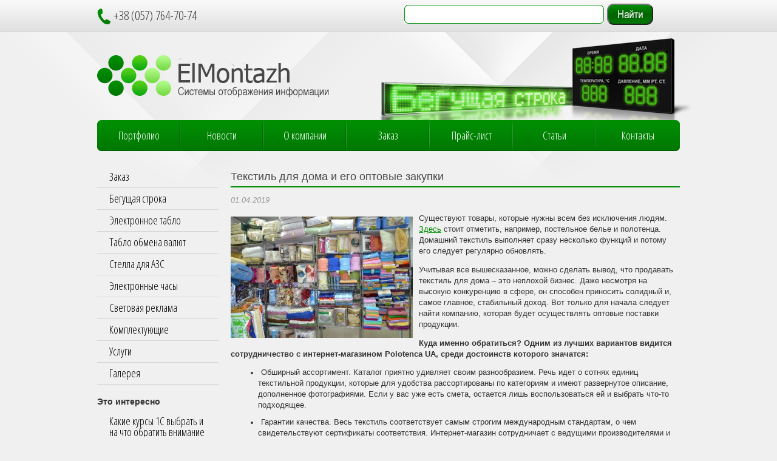

--- FILE ---
content_type: text/html; charset=UTF-8
request_url: http://el-montazh.com/?p=51372
body_size: 10056
content:
<!DOCTYPE html>
<html>
<head>
	<meta http-equiv="Content-Type" content="text/html; charset=utf-8" />
	<title>Текстиль для дома и его оптовые закупки | Системы отображения информации</title>
	<link href='http://fonts.googleapis.com/css?family=Open+Sans+Condensed:300,700&#038;subset=latin,cyrillic' rel='stylesheet' type='text/css'>
	<link rel="icon" type="image/png" href="http://el-montazh.com/assets/themes/silama/favicon.png" /> 
    
    <link rel="stylesheet" href="http://el-montazh.com/assets/themes/silama/style.css" type="text/css" media="screen" />
	<script src="https://ajax.googleapis.com/ajax/libs/jquery/1.8.1/jquery.min.js"></script>
	<script src="http://el-montazh.com/assets/themes/silama/js/common.js"></script> 
	
<!-- All in One SEO Pack 2.2.7.2 by Michael Torbert of Semper Fi Web Design[102,157] -->
<meta name="description" itemprop="description" content="Существуют товары, которые нужны всем без исключения людям. Здесь стоит отметить, например, постельное белье и полотенца. Домашний текстиль выполняет сразу" />

<!-- /all in one seo pack -->
<link rel='stylesheet' id='wpsc-thickbox-css'  href='http://el-montazh.com/assets/modules/wp-e-commerce/wpsc-core/js/thickbox.css' type='text/css' media='all' />
<link rel='stylesheet' id='wpsc-theme-css-css'  href='http://el-montazh.com/assets/themes/silama/wpsc-default.css' type='text/css' media='all' />
<style type='text/css'>

		/*
		* Default View Styling
		*/
		div.default_product_display div.textcol{
			margin-left: 158px !important;
			min-height: 148px;
			_height: 148px;
		}

		div.default_product_display  div.textcol div.imagecol{
			position:absolute;
			top:0px;
			left: 0px;
			margin-left: -158px !important;
		}

		div.default_product_display  div.textcol div.imagecol a img {
			width: 148px;
			height: 148px;
		}

		.wpsc_category_grid_item  {
			display:block;
			float:left;
			width: 148px;
			height: 148px;
		}
		.wpsc_category_grid_item  span{
			position:relative;
			top:16.222222222222px;
		}
		div.default_product_display div.item_no_image a  {
			width: 146px;
		}

		div.default_product_display .imagecol img.no-image, #content div.default_product_display .imagecol img.no-image {
			width: 148px;
			height: 148px;
        }

		
		/*
		* Single View Styling
		*/

		div.single_product_display div.item_no_image  {
			width: 146px;
			height: 146px;
		}
		div.single_product_display div.item_no_image a  {
			width: 146px;
		}

		div.single_product_display div.textcol{
			margin-left: 158px !important;
			min-height: 148px;
			_height: 148px;
		}


		div.single_product_display  div.textcol div.imagecol{
			position:absolute;

			margin-left: -158px !important;
		}

		div.single_product_display  div.textcol div.imagecol a img {
			width: 148px;
			height: 148px;
		}

	div#categorydisplay{
		display: block;
	}

	div#branddisplay{
		display: none;
	}

</style>
<link rel='stylesheet' id='wpsc-theme-css-compatibility-css'  href='http://el-montazh.com/assets/themes/silama/compatibility.css' type='text/css' media='all' />
<link rel='stylesheet' id='contact-form-7-css'  href='http://el-montazh.com/assets/modules/contact-form-7/includes/css/styles.css' type='text/css' media='all' />
<link rel='stylesheet' id='fancybox-css'  href='http://el-montazh.com/assets/modules/easy-fancybox/fancybox/jquery.fancybox-1.3.7.min.css' type='text/css' media='screen' />
<script type='text/javascript' src='http://el-montazh.com/wp-includes/js/jquery/jquery.js'></script>
<script type='text/javascript' src='http://el-montazh.com/wp-includes/js/jquery/jquery-migrate.min.js'></script>
<script type='text/javascript'>
/* <![CDATA[ */
var wpsc_vars = {"wpsc_ajax":{"ajaxurl":"\/wp-admin\/admin-ajax.php","spinner":"http:\/\/el-montazh.com\/wp-admin\/images\/spinner.gif","no_quotes":"It appears that there are no shipping quotes for the shipping information provided.  Please check the information and try again.","ajax_get_cart_error":"There was a problem getting the current contents of the shopping cart.","slide_to_shipping_error":true},"base_url":"http:\/\/el-montazh.com","WPSC_URL":"http:\/\/el-montazh.com\/assets\/modules\/wp-e-commerce","WPSC_IMAGE_URL":"http:\/\/el-montazh.com\/assets\/files\/wpsc\/product_images\/","WPSC_CORE_IMAGES_URL":"http:\/\/el-montazh.com\/assets\/modules\/wp-e-commerce\/wpsc-core\/images","fileThickboxLoadingImage":"http:\/\/el-montazh.com\/assets\/modules\/wp-e-commerce\/wpsc-core\/images\/loadingAnimation.gif","msg_shipping_need_recalc":"Please click the <em>Calculate<\/em> button to refresh your shipping quotes, as your shipping information has been modified.","no_country_selected":"Please select a country","no_region_selected_format":"Please select a %s","no_region_label":"State\/Province","base_country":"","wpsc_countries":{"RU":"Russia","UA":"Ukraine"},"wpsc_checkout_unique_name_to_form_id_map":{"billingfirstname":"wpsc_checkout_form_2","billinglastname":"wpsc_checkout_form_3","billingaddress":"wpsc_checkout_form_4","billingcity":"wpsc_checkout_form_5","billingcountry":"wpsc_checkout_form_7","billingpostcode":"wpsc_checkout_form_8","billingphone":"wpsc_checkout_form_18","billingemail":"wpsc_checkout_form_9"},"wpsc_checkout_item_active":{"billingfirstname":true,"billinglastname":true,"billingaddress":true,"billingcity":true,"billingcountry":true,"billingpostcode":true,"billingphone":true,"billingemail":true},"wpsc_checkout_item_required":{"billingfirstname":true,"billinglastname":true,"billingaddress":true,"billingcity":true,"billingcountry":true,"billingpostcode":false,"billingphone":true,"billingemail":true},"store_uses_shipping":""};
/* ]]> */
</script>
<script type='text/javascript' src='http://el-montazh.com/assets/modules/wp-e-commerce/wpsc-core/js/wp-e-commerce.js'></script>
<script type='text/javascript' src='http://el-montazh.com/assets/modules/wp-e-commerce/wpsc-admin/js/jquery.livequery.js'></script>
<script type='text/javascript' src='http://el-montazh.com/assets/modules/wp-e-commerce/wpsc-core/js/user.js'></script>
<script type='text/javascript' src='http://el-montazh.com/assets/modules/wp-e-commerce/wpsc-core/js/thickbox.js'></script>
<link rel='prev' title='Наружная реклама и ее заказ' href='http://el-montazh.com/?p=51370' />
<link rel='next' title='Творчество Ирины Мирошниченко' href='http://el-montazh.com/?p=51374' />
<link rel='canonical' href='http://el-montazh.com/?p=51372' />
<link rel='shortlink' href='http://el-montazh.com/?p=51372' />
<!-- <meta name="NextGEN" version="2.1.15" /> -->
<link rel='alternate' type='application/rss+xml' title='Системы отображения информации Product List RSS' href='http://el-montazh.com?wpsc_action=rss'/>
<!-- Easy FancyBox 1.5.7 using FancyBox 1.3.7 - RavanH (http://status301.net/wordpress-plugins/easy-fancybox/) -->
<script type="text/javascript">
/* <![CDATA[ */
var fb_timeout = null;
var fb_opts = { 'overlayShow' : true, 'hideOnOverlayClick' : true, 'showCloseButton' : true, 'centerOnScroll' : true, 'enableEscapeButton' : true, 'autoScale' : true };
var easy_fancybox_handler = function(){
	/* IMG */
	var fb_IMG_select = 'a[href*=".jpg"]:not(.nofancybox,.pin-it-button), area[href*=".jpg"]:not(.nofancybox), a[href*=".jpeg"]:not(.nofancybox,.pin-it-button), area[href*=".jpeg"]:not(.nofancybox), a[href*=".png"]:not(.nofancybox,.pin-it-button), area[href*=".png"]:not(.nofancybox)';
	jQuery(fb_IMG_select).addClass('fancybox image');
	var fb_IMG_sections = jQuery('div.gallery');
	fb_IMG_sections.each(function() { jQuery(this).find(fb_IMG_select).attr('rel', 'gallery-' + fb_IMG_sections.index(this)); });
	jQuery('a.fancybox, area.fancybox, li.fancybox a:not(li.nofancybox a)').fancybox( jQuery.extend({}, fb_opts, { 'transitionIn' : 'elastic', 'easingIn' : 'easeOutBack', 'transitionOut' : 'elastic', 'easingOut' : 'easeInBack', 'opacity' : false, 'hideOnContentClick' : false, 'titleShow' : true, 'titlePosition' : 'over', 'titleFromAlt' : true, 'showNavArrows' : true, 'enableKeyboardNav' : true, 'cyclic' : false }) );
	/* Auto-click */ 
	jQuery('#fancybox-auto').trigger('click');
}
/* ]]> */
</script>
</head>	
<body>
<div id="header">
	<div class="preheader">
		<div class="wrapper">
			<!--<div class="loginmenu">
				<script type="text/javascript">document.write('<a href="/?page_id=374">Регистрация</a>');</script>
				<script type="text/javascript">document.write('<a href="/?page_id=374">Войти</a>');</script>
			</div> -->
			<div class="phones">
				<img src="http://el-montazh.com/assets/themes/silama/img/icon-phone.png" alt="" />
				+38 (057) 764-70-74
			</div>
			<div class="ya2">
			<div class="ya-site-form ya-site-form_inited_no" onclick="return {'action':'http://yandex.ru/sitesearch','arrow':false,'bg':'transparent','fontsize':12,'fg':'#000000','language':'ru','logo':'rb','publicname':'Поиск по el-montazh.com','suggest':true,'target':'_blank','tld':'ru','type':2,'usebigdictionary':true,'searchid':2174563,'webopt':false,'websearch':false,'input_fg':'#000000','input_bg':'#ffffff','input_fontStyle':'normal','input_fontWeight':'normal','input_placeholder':null,'input_placeholderColor':'#000000','input_borderColor':'#7f9db9'}"><form action="http://yandex.ru/sitesearch" method="get" target="_blank"><input type="hidden" name="searchid" value="2174563"/><input type="hidden" name="l10n" value="ru"/><input type="hidden" name="reqenc" value=""/><input type="text" name="text" value=""/><input type="submit" value="Найти"/></form></div>
<script type="text/javascript">(function(w,d,c){var s=d.createElement('script'),h=d.getElementsByTagName('script')[0],e=d.documentElement;if((' '+e.className+' ').indexOf(' ya-page_js_yes ')===-1){e.className+=' ya-page_js_yes';}s.type='text/javascript';s.async=true;s.charset='utf-8';s.src=(d.location.protocol==='https:'?'https:':'http:')+'//site.yandex.net/v2.0/js/all.js';h.parentNode.insertBefore(s,h);(w[c]||(w[c]=[])).push(function(){Ya.Site.Form.init()})})(window,document,'yandex_site_callbacks');</script>
			</div>
		</div>
	</div>
	<div class="wrapper">
		<div class="topline">
			<script type="text/javascript">document.write('<a class="logo" href="/"><img src="http://el-montazh.com/assets/themes/silama/img/logo.png" alt="" /></a>');</script>
			<div class="headpic"></div>
		</div>
		
		<div class="mainmenu">
			<div class="menu-topmenu-container"><ul id="menu-topmenu" class="topmenu"><li id="menu-item-381" class="menu-item menu-item-type-post_type menu-item-object-page menu-item-381"><a href="http://el-montazh.com/?page_id=370">Портфолио</a></li>
<li id="menu-item-50537" class="menu-item menu-item-type-taxonomy menu-item-object-category menu-item-50537"><a href="http://el-montazh.com/?cat=38">Новости</a></li>
<li id="menu-item-382" class="menu-item menu-item-type-post_type menu-item-object-page menu-item-382"><a href="http://el-montazh.com/?page_id=372">О компании</a></li>
<li id="menu-item-383" class="menu-item menu-item-type-post_type menu-item-object-page menu-item-383"><a href="http://el-montazh.com/?page_id=374">Заказ</a></li>
<li id="menu-item-385" class="menu-item menu-item-type-post_type menu-item-object-page menu-item-385"><a href="http://el-montazh.com/?page_id=376">Прайс-лист</a></li>
<li id="menu-item-384" class="menu-item menu-item-type-taxonomy menu-item-object-category menu-item-384"><a href="http://el-montazh.com/?cat=5">Статьи</a></li>
<li id="menu-item-441" class="menu-item menu-item-type-post_type menu-item-object-page menu-item-441"><a href="http://el-montazh.com/?page_id=6">Контакты</a></li>
</ul></div>		</div>
	</div>
</div>
		
<div id="main">
	<div class="wrapper">
		<div id="sidebar">
			<div class="inner">
				<div class="menu-leftmenu-container"><ul id="menu-leftmenu" class="leftmenu"><li id="menu-item-404" class="menu-item menu-item-type-post_type menu-item-object-page menu-item-404"><a href="http://el-montazh.com/?page_id=374">Заказ</a></li>
<li id="menu-item-498" class="menu-item menu-item-type-taxonomy menu-item-object-wpsc_product_category menu-item-498"><a href="http://el-montazh.com/?wpsc_product_category=%d0%b1%d0%b5%d0%b3%d1%83%d1%89%d0%b0%d1%8f-%d1%81%d1%82%d1%80%d0%be%d0%ba%d0%b0">Бегущая строка</a></li>
<li id="menu-item-504" class="menu-item menu-item-type-taxonomy menu-item-object-wpsc_product_category menu-item-504"><a href="http://el-montazh.com/?wpsc_product_category=%d1%8d%d0%bb%d0%b5%d0%ba%d1%82%d1%80%d0%be%d0%bd%d0%bd%d0%be%d0%b5-%d1%82%d0%b0%d0%b1%d0%bb%d0%be">Электронное табло</a></li>
<li id="menu-item-503" class="menu-item menu-item-type-taxonomy menu-item-object-wpsc_product_category menu-item-503"><a href="http://el-montazh.com/?wpsc_product_category=%d1%82%d0%b0%d0%b1%d0%bb%d0%be-%d0%be%d0%b1%d0%bc%d0%b5%d0%bd%d0%b0-%d0%b2%d0%b0%d0%bb%d1%8e%d1%82">Табло обмена валют</a></li>
<li id="menu-item-502" class="menu-item menu-item-type-taxonomy menu-item-object-wpsc_product_category menu-item-502"><a href="http://el-montazh.com/?wpsc_product_category=%d1%81%d1%82%d0%b5%d0%bb%d0%bb%d0%b0-%d0%b4%d0%bb%d1%8f-%d0%b0%d0%b7%d1%81">Стелла для АЗС</a></li>
<li id="menu-item-505" class="menu-item menu-item-type-taxonomy menu-item-object-wpsc_product_category menu-item-505"><a href="http://el-montazh.com/?wpsc_product_category=%d1%8d%d0%bb%d0%b5%d0%ba%d1%82%d1%80%d0%be%d0%bd%d0%bd%d1%8b%d0%b5-%d1%87%d0%b0%d1%81%d1%8b">Электронные часы</a></li>
<li id="menu-item-501" class="menu-item menu-item-type-taxonomy menu-item-object-wpsc_product_category menu-item-501"><a href="http://el-montazh.com/?wpsc_product_category=%d1%81%d0%b2%d0%b5%d1%82%d0%be%d0%b2%d0%b0%d1%8f-%d1%80%d0%b5%d0%ba%d0%bb%d0%b0%d0%bc%d0%b0">Световая реклама</a></li>
<li id="menu-item-500" class="menu-item menu-item-type-taxonomy menu-item-object-wpsc_product_category menu-item-500"><a href="http://el-montazh.com/?wpsc_product_category=%d0%ba%d0%be%d0%bc%d0%bf%d0%bb%d0%b5%d0%ba%d1%82%d1%83%d1%8e%d1%89%d0%b8%d0%b5">Комплектующие</a></li>
<li id="menu-item-411" class="menu-item menu-item-type-post_type menu-item-object-page menu-item-411"><a href="http://el-montazh.com/?page_id=398">Услуги</a></li>
<li id="menu-item-413" class="menu-item menu-item-type-post_type menu-item-object-page menu-item-413"><a href="http://el-montazh.com/?page_id=402">Галерея</a></li>
</ul></div>				</div>
				<h4 class="bbb">Это интересно</h4>
				<div class="fixed">
				
				</div>
<div class="fixed">
				
<ul class="aside_news">
<li><a href="http://el-montazh.com/?p=51731">Какие курсы 1С выбрать и на что обратить внимание</a></li>
<li><a href="http://el-montazh.com/?p=51729">Донные клапаны и ремкомплекты для бензовозов и топливозаправщиков: надёжность, безопасность и бесперебойная эксплуатация</a></li>
<li><a href="http://el-montazh.com/?p=51726">Термообувь: комфорт та захист у холодну пору</a></li>
<li><a href="http://el-montazh.com/?p=51723">Клавиатуры: от инструмента ввода до персонального аксессуара</a></li>
<li><a href="http://el-montazh.com/?p=51720">Заправка лазерного принтера —- правила, требования и предотвращение ошибок</a></li>
</ul>
</div>
</div>
			
		

		<div id="content">
<h1 class="title">
	Текстиль для дома и его оптовые закупки</h1>		
		

<div class="article">
    <span class="date">01.04.2019 </span>

<p><img class="alignleft size-medium " src="http://el-montazh.com/assets/files/2019/04/dsc_0025-300x200.jpg" alt="dsc_0025" width="300" height="200" /></p>
<p>Существуют товары, которые нужны всем без исключения людям. <a href="https://polotenca.ua/">Здесь</a> стоит отметить, например, постельное белье и полотенца. Домашний текстиль выполняет сразу несколько функций и потому его следует регулярно обновлять.</p>
<p>Учитывая все вышесказанное, можно сделать вывод, что продавать текстиль для дома – это неплохой бизнес. Даже несмотря на высокую конкуренцию в сфере, он способен приносить солидный и, самое главное, стабильный доход. Вот только для начала следует найти компанию, которая будет осуществлять оптовые поставки продукции.</p>
<p><strong>Куда именно обратиться? Одним из лучших вариантов видится сотрудничество с интернет-магазином Polotenca UA, среди достоинств которого значатся:</strong></p>
<ul>
<li>Обширный ассортимент. Каталог приятно удивляет своим разнообразием. Речь идет о сотнях единиц текстильной продукции, которые для удобства рассортированы по категориям и имеют развернутое описание, дополненное фотографиями. Если у вас уже есть смета, остается лишь воспользоваться ей и выбрать что-то подходящее.</li>
<li>Гарантии качества. Весь текстиль соответствует самым строгим международным стандартам, о чем свидетельствуют сертификаты соответствия. Интернет-магазин сотрудничает с ведущими производителями и делает все возможное, дабы каждый из заказчиков остался доволен результатами сотрудничества.</li>
<li>Адекватные расценки. Оптовые закупки по умолчанию подразумевают возможность сэкономить. А если сравнить цены на сайте с прайс-листами конкурентов, выяснится, что разница отнюдь не в пользу последних. Кстати, чем крупнее будет заказ – тем меньше придется заплатить за каждую отдельно взятую единицу продукции. Постоянное сотрудничество опять-таки подразумевает дополнительные скидки.</li>
<li>Простота оформления заказа. Тут все работает по стандартному для интернет-магазинов принципу – нужно добавить понравившиеся товары в корзину и заполнить небольшую анкету. Учитывая дружелюбный интерфейс, на все про все уйдет буквально несколько минут, даже если вы занимаетесь этим впервые.</li>
<li>Быстрая доставка. С помощью транспортных компаний и курьерских служб, заказ будет доставлен в любую точку страны уже спустя 2-3 дня после оформления на сайте. Воспользуйтесь этим, указав точный адрес, а все остальное сделает команда профессионалов.</li>
<li>Индивидуальный подход. Остались какие-либо вопросы? Получить ответы на них можно, если связаться с менеджером. Местные специалисты всегда готовы предоставить развернутую консультацию. Например, если вас интересует сотрудничество на постоянной основе, сообщите об этом, и будете приятно удивлены проявленным вниманием.</li>
</ul>
<p>Нет ничего сложного в том, чтобы закупать качественный текстиль для дома оптом и по разумным ценам. Достаточно сделать первый шаг, начав сотрудничество с проверенным поставщиком.</p>
<p>Удачи!</p>

</div> <!--/.article-->


<h4 class="title                               line-top">Похожие материалы</h4>		<!-- category -->
	<div class="category">
		<div class="item-sin">
<div class="img-cat">
		<img style="float:left;margin:0 5px 0 0;" src="http://el-montazh.com/assets/themes/silama/timthumb.php?src=http://el-montazh.com/assets/files/2019/03/6-300x189.jpeg&h=100&w=120&zc=1" alt="Сувенирная продукция и ее изготовление" />
</div>
	<h3><a href="http://el-montazh.com/?p=51364">Сувенирная продукция и ее изготовление</a></h3>
         <span class="date">17.03.2019 </span>
	<div class="excerpt">Необходимость заказать разнообразные сувениры, может возникнуть у любой коммерческой организации. Неважно, планируете вы организовать очередную рекламную кампанию или планируете принять участие в благотворительной акции. Сувенирная продукция в любом случае должна...</div>
	<div class="all-stat"><noindex><a ref="nofollow"  href="http://el-montazh.com/?p=51364">Читать далее</a></noindex></div>
</div>	
	<div class="item-sin">
<div class="img-cat">
		<img style="float:left;margin:0 5px 0 0;" src="http://el-montazh.com/assets/themes/silama/timthumb.php?src=http://el-montazh.com/assets/files/2019/03/seksualnaia-krasivaia-blondinka-sidit-na-polu-poza-figura-no.jpg&h=100&w=120&zc=1" alt="Важные параметры при выборе ковра" />
</div>
	<h3><a href="http://el-montazh.com/?p=51362">Важные параметры при выборе ковра</a></h3>
         <span class="date">13.03.2019 </span>
	<div class="excerpt">В комнатах больших размеров один ковер может играть роль центрального объекта. В таких помещениях вы можете подбирать ковры большего и меньшего размера, которые не обязательно должны быть одинакового дизайна. В...</div>
	<div class="all-stat"><noindex><a ref="nofollow"  href="http://el-montazh.com/?p=51362">Читать далее</a></noindex></div>
</div>	
	<div class="item-sin">
<div class="img-cat">
		<img style="float:left;margin:0 5px 0 0;" src="http://el-montazh.com/assets/themes/silama/timthumb.php?src=http://el-montazh.com/assets/files/2017/11/chocolate_coffee_mill_bags_Turk_table_Stuff-bsWe.jpg&h=100&w=120&zc=1" alt="Интернет магазин кофе и чая &#171;Сoffeetrade&#187; &#8212; это настоящий рай для гурманов" />
</div>
	<h3><a href="http://el-montazh.com/?p=51229">Интернет магазин кофе и чая &#171;Сoffeetrade&#187; &#8212; это настоящий рай для гурманов</a></h3>
         <span class="date">30.11.2017 </span>
	<div class="excerpt">Наверное каждый человек начинает свое утро с чашечки ароматного кофе или бодрящего чая. Это стало для основной массы населения во всем мире просто настоящей традицией. Именно чашка этих ароматных напитков...</div>
	<div class="all-stat"><noindex><a ref="nofollow"  href="http://el-montazh.com/?p=51229">Читать далее</a></noindex></div>
</div>	
	<div class="item-sin">
<div class="img-cat">
		<img style="float:left;margin:0 5px 0 0;" src="http://el-montazh.com/assets/themes/silama/timthumb.php?src=http://el-montazh.com/assets/files/2017/09/derevyannyye_zhalyuzi_8-300x225.jpg&h=100&w=120&zc=1" alt="Жалюзи-Сервис &#8212; выгодное предложение жалюзи в Киеве купить" />
</div>
	<h3><a href="http://el-montazh.com/?p=51202">Жалюзи-Сервис &#8212; выгодное предложение жалюзи в Киеве купить</a></h3>
         <span class="date">01.09.2017 </span>
	<div class="excerpt">В Киеве есть несколько достойных организаций, занимающихся производством и продажей жалюзи. Одна из компаний &#8212; Жалюзи-Сервис &#8212; предлагает выгодные условия покупки конструкций для окон в комплексе с доставкой и установкой....</div>
	<div class="all-stat"><noindex><a ref="nofollow"  href="http://el-montazh.com/?p=51202">Читать далее</a></noindex></div>
</div>	
	<div class="item-sin">
<div class="img-cat">
		<img style="float:left;margin:0 5px 0 0;" src="http://el-montazh.com/assets/themes/silama/timthumb.php?src=http://el-montazh.com/assets/files/2017/08/zhidkosti-dlya-elektronnyx-sigaret-i-ix-vidy1-300x189.jpg&h=100&w=120&zc=1" alt="Жидкости для ароматного пара электронной сигареты" />
</div>
	<h3><a href="http://el-montazh.com/?p=51190">Жидкости для ароматного пара электронной сигареты</a></h3>
         <span class="date">15.08.2017 </span>
	<div class="excerpt">Что такое настоящее наслаждение? Это, конечно же, расслабление, а так же снятие любого стресса. Именно это делает человека спокойным и счастливым. А для настоящего вейпера, спокойствие и расслабление наступает только...</div>
	<div class="all-stat"><noindex><a ref="nofollow"  href="http://el-montazh.com/?p=51190">Читать далее</a></noindex></div>
</div>	
 	 		</div>
	<!-- category -->
	
</div>
		<!-- /#content -->
		
	</div>
	<!-- /.wrapper -->	
</div> <!--/#main-->

<div style="clear:both"></div>
<!-- #footer -->
<div id="footer">
	
	<!-- .wrapper -->
	
	<div class="wrapper">
		
			
			<div class="left">
				Контакты: <a href="mailto:info@silama.com">info@el-montazh.com</a>,<br/>
				тел. СДМА (057) 764-70-74 , МТС (066) 616-80-60,  Life (063) 461-78-45<br/>
				Украина, г. Харьков
				

			</div>
			
			<!--footer submenu-->                                                                                
			<ul class="footer-submenu">
                <li><a href="/?cat=21" title="Просмотреть все записи в рубрике &laquo;Разное&raquo;">Разное</a>
                    <ul>
                                	<li class="cat-item cat-item-27"><a href="http://el-montazh.com/?cat=27" title="Просмотреть все записи в рубрике &laquo;Здоровье&raquo;">Здоровье</a>
</li>
	<li class="cat-item cat-item-11137"><a href="http://el-montazh.com/?cat=11137" title="Просмотреть все записи в рубрике &laquo;Общество&raquo;">Общество</a>
</li>
	<li class="cat-item cat-item-11146"><a href="http://el-montazh.com/?cat=11146" title="Просмотреть все записи в рубрике &laquo;Отдых&raquo;">Отдых</a>
</li>
	<li class="cat-item cat-item-30"><a href="http://el-montazh.com/?cat=30" title="Просмотреть все записи в рубрике &laquo;Покупки&raquo;">Покупки</a>
</li>
	<li class="cat-item cat-item-21"><a href="http://el-montazh.com/?cat=21" title="Просмотреть все записи в рубрике &laquo;Разное&raquo;">Разное</a>
</li>
	<li class="cat-item cat-item-28"><a href="http://el-montazh.com/?cat=28" title="Просмотреть все записи в рубрике &laquo;Семья&raquo;">Семья</a>
</li>
	<li class="cat-item cat-item-11147"><a href="http://el-montazh.com/?cat=11147" title="Просмотреть все записи в рубрике &laquo;Советы&raquo;">Советы</a>
</li>
	<li class="cat-item cat-item-32"><a href="http://el-montazh.com/?cat=32" title="Просмотреть все записи в рубрике &laquo;Строительство&raquo;">Строительство</a>
</li>
	<li class="cat-item cat-item-26"><a href="http://el-montazh.com/?cat=26" title="Просмотреть все записи в рубрике &laquo;Техника&raquo;">Техника</a>
</li>
	<li class="cat-item cat-item-33"><a href="http://el-montazh.com/?cat=33" title="Просмотреть все записи в рубрике &laquo;Услуги&raquo;">Услуги</a>
</li>
	<li class="cat-item cat-item-29"><a href="http://el-montazh.com/?cat=29" title="Просмотреть все записи в рубрике &laquo;Уют&raquo;">Уют</a>
</li>
	<li class="cat-item cat-item-11142"><a href="http://el-montazh.com/?cat=11142" title="Просмотреть все записи в рубрике &laquo;Уют&raquo;">Уют</a>
</li>
	<li class="cat-item cat-item-11143"><a href="http://el-montazh.com/?cat=11143" title="Просмотреть все записи в рубрике &laquo;Хобби&raquo;">Хобби</a>
</li>
	<li class="cat-item cat-item-11144"><a href="http://el-montazh.com/?cat=11144" title="Просмотреть все записи в рубрике &laquo;Экономика&raquo;">Экономика</a>
</li>
 <!--ID рубрик, которые выводим кроме Разное-->
					</ul>
                </li>
        </ul>
<!--end footer submenu-->
			
            
   
			<div class="right">
				&copy; Системы отображения информации 2026. Все права защищены.<br/>
				
					<!--LiveInternet counter--><script  type="text/javascript"><!--
document.write("<a href='http://www.liveinternet.ru/click' "+
"target=_blank><img   src='//counter.yadro.ru/hit?t16.14;r"+
escape(document.referrer)+((typeof(screen)=="undefined")?"":
";s"+screen.width+"*"+screen.height+"*"+(screen.colorDepth?
screen.colorDepth:screen.pixelDepth))+";u"+escape(document.URL)+
";"+Math.random()+
"' alt='' title='LiveInternet: показано число просмотров за 24"+
" часа, посетителей за 24 часа и за сегодня' "+
"border='0' width='88' height='31'><\/a>")
//--></script><!--/LiveInternet-->

					<!-- Yandex.Metrika informer -->
<a href="http://metrika.yandex.ru/stat/?id=24538562&#038;from=informer"
target="_blank" rel="nofollow"><img src="//bs.yandex.ru/informer/24538562/3_1_FFFFFFFF_EFEFEFFF_0_pageviews"
style="width:88px; height:31px; border:0; " alt="Яндекс.Метрика" title="Яндекс.Метрика: данные за сегодня (просмотры, визиты и уникальные посетители)" onclick="try{Ya.Metrika.informer({i:this,id:24538562,lang:'ru'});return false}catch(e){}"/></a>
<!-- /Yandex.Metrika informer -->

<!-- Yandex.Metrika counter -->
<script type="text/javascript">
(function (d, w, c) {
(w[c] = w[c] || []).push(function() {
try {
w.yaCounter24538562 = new Ya.Metrika({id:24538562,
clickmap:true,
trackLinks:true,
accurateTrackBounce:true});
} catch(e) { }
});

var n = d.getElementsByTagName("script")[0],
s = d.createElement("script"),
f = function () { n.parentNode.insertBefore(s, n); };
s.type = "text/javascript";
s.async = true;
s.src = (d.location.protocol == "https:" ? "https:" : "http:") + "//mc.yandex.ru/metrika/watch.js";

if (w.opera == "[object Opera]") {
d.addEventListener("DOMContentLoaded", f, false);
} else { f(); }
})(document, window, "yandex_metrika_callbacks");
</script>
<noscript><div><img src="//mc.yandex.ru/watch/24538562" style="position:absolute; left:-9999px;" alt="" /></div></noscript>
<!-- /Yandex.Metrika counter -->
<script async="async" src="https://w.uptolike.com/widgets/v1/zp.js?pid=1251801" type="text/javascript"></script>
				
			</div>
			

		
	

</div>	
	<!-- /.wrapper -->
</div>
<!-- /#footer -->

<!-- /#main -->

<!-- ngg_resource_manager_marker --><script type='text/javascript' src='http://el-montazh.com/assets/modules/contact-form-7/includes/js/jquery.form.min.js'></script>
<script type='text/javascript'>
/* <![CDATA[ */
var _wpcf7 = {"loaderUrl":"http:\/\/el-montazh.com\/assets\/modules\/contact-form-7\/images\/ajax-loader.gif","sending":"\u041e\u0442\u043f\u0440\u0430\u0432\u043a\u0430..."};
/* ]]> */
</script>
<script type='text/javascript' src='http://el-montazh.com/assets/modules/contact-form-7/includes/js/scripts.js'></script>
<script type='text/javascript' src='http://el-montazh.com/assets/modules/easy-fancybox/fancybox/jquery.fancybox-1.3.7.min.js'></script>
<script type='text/javascript' src='http://el-montazh.com/assets/modules/easy-fancybox/jquery.easing.pack.js'></script>
<script type='text/javascript' src='http://el-montazh.com/assets/modules/easy-fancybox/jquery.mousewheel.min.js'></script>

<script type="text/javascript">
jQuery(document).on('ready post-load', easy_fancybox_handler );
</script>
</body>
</html>

--- FILE ---
content_type: text/css
request_url: http://el-montazh.com/assets/themes/silama/style.css
body_size: 3982
content:
/* Theme Name: silama */


@import "normalize.css";

body {
	font: normal 14px/18px arial, sans-serif; 
	padding: 0;
	background: #f0f0f0 url('img/bg-header.png') center top no-repeat;
	color:#333;
}

a, a:visited	{ color:#018d04; }
a:hover	{ text-decoration:none; color:#000; }
 
 
.wrapper	{
	position:relative;
	width:960px;
	margin: 0 auto;
}

#header	{
	margin-bottom:15px;
}

.preheader	{
	position:relative;
	height:52px;
	background:url('img/bg-preheader.png') left top repeat-x;
	border-bottom: 1px solid #ccd1d5;
}


.searchbox	{
	position:absolute;
	width:415px;
	right:0px;
	top:11px;
}

.searchbox .inputbox	{
	width:329px;
	height:31px;
	background:url('img/bg-search.png');
	float:left;
	margin-right:11px;
}

.searchbox .inputbox input	{
	border: none;
	background:transparent;
	width:300px;
	height:31px;
	line-height:31px;
	color:#aaa;
	font-style:italic;
	outline: none;
	-moz-outline: none;
	padding-left:15px;
}


.phones img	{
	vertical-align: middle;
}

.phones	{
	position:absolute;
	top:14px;
	/* left:350px; */
	font-family: 'Open Sans Condensed', sans-serif;
	font-size: 1.5em;
	font-weight:normal;
}

.loginmenu	{
	position:absolute;
	left:0px;
	top:17px;
	font-family: 'Open Sans Condensed', sans-serif;
	font-size: 1.3em;
}

.loginmenu a	{
	display:block;
	float:left;
	margin-right:25px;
	padding-right:25px;
	border-right: 1px solid #333;
	color:#010101;
	text-decoration:none;
}

.loginmenu a.last	{
	border-right: none;
	margin-right:0px;
	padding-right:0px;
}

.loginmenu a:hover	{
	color:#018d04;
}

#header .topline	{
	position:relative;
	height:145px;
	overflow:visible;
}

#header .topline .headpic	{
	position:absolute;
	width:515px;
	height:136px;
	right:-20px;
	bottom:0px;
	background:url('img/header-pic.png');
}

a.logo	{
	position:absolute;
	display:block;
	left:0px;
	top:38px;
}

a.logo img	{
	display:block;
}	

.mainmenu	{
	position:relative;
	height:51px;
	background:url('img/bg-topmenu.png') left top no-repeat;
}

.mainmenu ul	{
	margin:0px;
	padding:0px;
}

.mainmenu ul li	{
	list-style-type:none;
	float:left;
	width:137px;
	height:50px;
	background: url('img/bg-mainmenu-border.png') right top no-repeat;
}

.mainmenu ul li.current-menu-item	{
	background: url('img/bg-mainmenu-rollover.png') right top repeat-y;
}

.mainmenu ul li.lastchild.current-menu-item	{
	background: url('img/bg-mainmenu-rollover-last.png') right top repeat-y;
}

.mainmenu ul li.firstchild.current-menu-item	{
	background: url('img/bg-mainmenu-rollover-first.png') left top repeat-y;
}

.mainmenu ul li.lastchild	{
	width:138px;
	background:none;
}

.mainmenu ul li a	{
	display:block;
	line-height:50px;
	text-align:center;
	color:#fff;
	text-decoration:none;
	font-family: 'Open Sans Condensed', sans-serif;
	font-size: 1.3em;
}

.mainmenu ul li a:hover	{
	color:#fff;
	text-decoration:underline;
}

.mainmenu ul li.current-menu-item a	{
	color:#fff;
}

#main	{
	margin-top:10px;
}

#sidebar	{
	width:200px;
	margin-right:20px;
	float:left;
	padding-top:10px;
}

#sidebar .inner	{
	
}

ul.leftmenu	{
	margin:0px;
	padding:0px;
}

ul.leftmenu li	{
	list-style-type:none;
	height:35px;
	border-bottom: 1px solid #d5d5d5;
}

ul.leftmenu li.bold	{
	
}

ul.leftmenu li.current-menu-item, ul.leftmenu li:hover	{
	background:#018c03;
}

ul.leftmenu li.current-menu-item a, ul.leftmenu li:hover a	{
	color:#fff !important;
}

ul.leftmenu li a	{
	color:#000;
	text-decoration:none;
	font-family: 'Open Sans Condensed', sans-serif;
	font-size: 1.3em;
	line-height:35px;
	display:block;
	padding-left:20px;
	
}

ul.leftmenu li.bold a	{
	color:#018303;
}

#sidebar h2.title	{
	color:#4f4f4f;
	font-family: 'Open Sans Condensed', sans-serif;
	font-size: 1.6em;
	margin-top:0px;
	background: url('img/bg-title-border.png') left bottom repeat-x;
	padding-bottom:10px;
	font-weight:normal;
}

.articles-loop	{

}

.articles-loop .item	{
	border-bottom: 1px solid #d5d5d5;
	padding-bottom:10px;
	margin-bottom:10px;
	overflow:auto;
}

.articles-loop .item.last	{
	background:none;
	margin-bottom:20px;
	overflow:auto;
}

.articles-loop .item a.thumb	{
	float:left;
	margin-right:10px;
}

.articles-loop .item a.thumb img	{
	display:block;
	width:127px;
	height:127px;
	border: 1px solid #ccc;
}


.articles-loop .item h3	{
	font-weight:normal;
	font-size: 1.5em;
	margin-bottom:5px;
	padding-bottom:0px;
	margin-top:0px;
}

.articles-loop .date {
	color:#999999;
	font-size: 1em;
	margin-bottom:5px;
	font-style:italic;
}

.articles-loop .date img	{
	vertical-align:middle;
	padding-right:5px;
}

.articles-loop .excerpt	{
	color:#484848;
	line-height:1.5em;
}

.articles-loop .excerpt	p {
	margin:0px;
	padding:0px;
}

.product-single	{

}

.product-single	.picture	{
	float:left;
	overflow:auto;
}

.product-single .picture img	{
	display:block;
	width:250px;
	height:auto;
	border: 1px solid #d7d7d7;
	margin-bottom:15px;
}

.product-single .description	{
	margin-left:270px;
	line-height:1.5em;
}

.product-single h1.tech	{
	font-weight: normal;
	margin-top:0px;
	padding:5px;
	background: #f3f3f5;
	-webkit-border-radius: 3px;
	-moz-border-radius: 3px;
	-ms-border-radius: 3px;	
}

.product-single .order {
	overflow:auto;
	margin-top:20px;
	padding-bottom:15px;
}

.product-single .price	{
	font-size: 1.3em;
	margin-bottom:10px;
	padding:10px;
	background: #dfdfdf;
	-webkit-border-radius: 3px;
	-moz-border-radius: 3px;
	-ms-border-radius: 3px;		
	width:300px;
	color:#333;
	float:left;
}

.product-single .price span	{
	color:#018d04;
}

.product-single a.buy	{
	float:right;
	display:block;
	width:128px;
	height:36px;
	background:url('img/btn-add-to-cart.png');
	line-height:32px;
	text-align:center;
	font-family: 'Open Sans Condensed', sans-serif;
	color:#fff;
	font-size: 1.5em;
	text-decoration:none;
}


.catalog-category-loop	{

}

.catalog-category-loop .item	{
	float:left;
	width:50%;
	padding-bottom:15px;
	font-size: 1.1em;
	
}

.cat-delimeter	{
	background:#d5d5d5;
	height:1px;
	clear:both;
	margin-bottom:15px;
}

.catalog-category-loop .item .inner	{
	padding-right:20px;
}

.catalog-category-loop .item a.wpsc_product_title	{
	display:block;
	margin-bottom:5px;
	font-size: 1.2em;
}

.catalog-category-loop .item .thumb	{
	width:127px;
	height:auto;
	float:left;
	margin-bottom:5px;
	border: 1px solid #ccc;
}

.catalog-category-loop .item .thumb img	{
	display:block;
	width:127px;
	height:auto;
}

.catalog-category-loop .item .description	{
	margin-left:135px;
}

.catalog-category-loop .item .price	{
	font-size: 1.5em;
	margin-bottom:10px;
	padding:7px;
	background: #f3f3f5;
	-webkit-border-radius: 3px;
	-moz-border-radius: 3px;
	-ms-border-radius: 3px;		
	width:90%;
	color:#333;
	float:left;
}

.wpsc_product_price	{
	font-size: 1.2em;
}

.wpsc_product_price p	{
	margin:0px;
	padding:0px;
}

.wpsc_product_price span	{
	color:#018d04;
}

.wpsc_description p	{
	margin-top:5px;
	margin-bottom:0px;
}

.catalog-category-loop .item .price span	{
	color:#157fa5;
	display:block;
	float:right;
}

table.infotable	{
	font-size: 1em;
	color:#363636;
	width:100%;
}

table.infotable tr.heading	{
	font-weight:bold;
	font-weight:normal;
	position:relative;
	
}

table.infotable tr.heading th	{
	background:transparent;
	font-weight:normal;
	padding:9px;
	text-align:center;
	color:#fff;
}

table.infotable td	{
	padding:9px;
}

table.infotable tr.odd	{
	background:#f3f3f5;
}


#content	{
	float:left;
	width:740px;
	line-height:1.5em;
	font-size: 0.9em;
	padding-top:12px;
	min-height: 600px;
}

#content h1.title	{
	color:#484848;
	font-size: 1.4em;
	margin-top:6px;
	border-bottom: 2px solid #018d04;
	padding-bottom:7px;
	font-weight:normal;
	line-height:auto;
}

#content .article .article-pic, #content .article img.firstpic	{
	float:left;
	margin-right:15px;
	display:block;
}

#content .page .page-pic, #content .page img.firstpic	{
	float:left;
	margin-right:15px;
	display:block;
}
#content .gallery-columns-4 img.firstpic	{
	float:none !important;
	margin-right:0px !important;
	display:inline !important;
}
.all-stat{
margin-top:10px;
float:right;
}
.img-cat{
float:left;
margin-right:10px;
}
.article img{
float:left;
margin: 0 20px 20px 0;
}
.item-sin {
display:inline-block;
}
.item-sin h3{
margin:0 0 10px 0!important;
}

.fon-ind{
 background-color:#DFFFDF;
}

/* #content .article img.firstpic { display: none; }
#content .page img.firstpic { display: none; } */
#content .attachment-thumbnail img.firstpic{margin-left: 15px;}
#content .article .article-pic img { display: block; border: 1px solid #ccc; width: 200px; height: auto;}
#content .page .page-pic img { display: block; border: 1px solid #ccc; width: 200px; height: auto;}

#content h1, #content h2, #content h3	{
	color:#018d04;
}

#content h1	{
	font-weight:normal;
	font-size: 1.5em;
}

#content h2	{
	font-weight:normal;
}

#content .date {
	margin-bottom:5px;
	color:#999999;
	font-style:italic;	
}

#footer	{
	float:left;
	/*height:83px;*/
	border-top: 1px solid #ccd1d5;
	background:#fff;
	font-family: 'Open Sans Condensed', sans-serif;
	font-size: 1em;
	color:#686868;	
	margin-top:10px;
	min-width:100%;
}


#footer .wrapper	{
	padding-top:15px;
}

#footer .left	{
	float:left;

}
#footer .center {float: center;}
#footer .right	{
	float:right;
}



.pagination {
clear:both;
padding:5px 0;
position:relative;
/* float:right; */
margin-bottom: 20px;
margin-top: 20px;
}
 
.pagination span, .pagination a {
display:block;
float:left;
width:20px;
height:20px;
margin-right:6px;
text-align:center;
line-height:20px;
}
 
.pagination a:hover{
color:#fff;
background: #018d04;
text-decoration:none;
-webkit-border-radius: 3px;
-moz-border-radius: 3px;
-ms-border-radius: 3px;
border-radius: 3px;
}
 
.pagination .current{
color:#fff;
background: #018d04;
text-decoration:none;
-webkit-border-radius: 3px;
-moz-border-radius: 3px;
-ms-border-radius: 3px;
border-radius: 3px;
}

.pagination .current a{
color:#fff;
}

.pagination a.prev, .pagination a.next	{
	width:70px;
}

.pagination a.prev:hover, .pagination a.next:hover	{
	background:none;
	color:#444;
}


/* -------------------------------------------------------------- 
   
   Basic WordPress Blog Styles   
     
-------------------------------------------------------------- */   


/* Images
-------------------------------------------------------------- */

.entry-content img {
	margin: 0 0 1.5em 0;
}
img.alignleft {
	float:left !important;
	margin-right: 10px !important;
	margin-bottom: 6px !important;
	margin-top: 6px !important;
	margin-left: 0px !important;
}

img.alignright {
	
	float:right !important;
	margin-right: 0px !important;
margin-bottom: 6px !important;
	margin-top: 6px !important;
	margin-left: 10px !important;
}

img.aligncenter {
	display:block !important;
	margin:0 auto !important;
	margin-top: 10px  !important;
	margin-bottom: 10px !important;
}
.wp-caption {
	text-align: center;
	margin-bottom: 1.5em;
}
.wp-caption img {
	border: 0 none;
	margin: 0;
	padding: 0;
}
.wp-caption p.wp-caption-text {
	margin: 0;
}
.wp-smiley { 
	max-height: 1em;
	margin:0 !important;
}
.gallery dl {
	margin: 0;
}
.gallery-caption {
	margin:-1.5em 0 0 0;
}


/* Pullquotes
-------------------------------------------------------------- */

blockquote.left {
	float: left;
	margin-left: 0;
	margin-right: 20px;
	text-align: right;
	width: 33%;
}
blockquote.right {
	float: right;
	margin-left: 20px;
	margin-right: 0;
	text-align: left;
	width: 33%;
}
.fixed li a {
    border-bottom: 1px solid #d5d5d5;
    color: #000;
    display: block;
    font-family: 'Open Sans Condensed',sans-serif;
    font-size: 1.3em;
    list-style-type: none;
    margin-left: -40px;
    padding: 10px;
    text-decoration: none;
    width: 170px;
    padding-left: 20px;
}
.fixed li {
    list-style-type: none;
}
.bbb{
margin-bottom:-10px;
}


#content   ul:not([class]) > li {
	list-style-type: disc !important;
	list-style-position:outside;
	margin: 0;
    padding-left: 2em;
    list-style-position: inside;
    text-indent: -1em;
    overflow: hidden;
	margin-top: 10px;
}
#content    ul:not([class])  {
	list-style-type: disc !important;
		list-style-position:outside;
margin-right: 1px;
margin-left: 2x;
margin-bottom: 10px;
 margin-left: 5px;

 margin-left: 3px;
    margin-left: 20px;
  padding-left: 0px;
  margin-top: 10px;
}

#content    ol:not([class]) {
list-style-type: decimal !important;
	
		list-style-position:outside;
margin-right: 1px;
margin-left: 2x;
margin-bottom: 10px;
 margin-left: 5px;

 margin-left: 3px;
    margin-left: 20px;
  padding-left: 0px;
  margin-top: 10px;
  
    
}
#content   ol:not([class]) > li{
list-style-type: decimal !important;
	list-style-position:outside;
	margin: 0;
    padding-left: 2em;
    list-style-position: inside;
    text-indent: -1em;
    overflow: hidden;
	margin-top: 10px;
  
}

.ya2{
	position: relative;
	
	width: 450px;
	left:  500px;
}

#ya-site-form0 > div > table > tbody > tr > td > table > tbody > tr:nth-child(1) > td > table > tbody > tr > td.ya-site-form__search-input-layout-l > div > input{
	border: none;
	width: 329px;
height: 31px;
background: url('img/bg-search.png');
float: left;

	
}


#ya-site-form0 > div > table > tbody > tr > td > table > tbody > tr:nth-child(1) > td > table > tbody > tr > td.ya-site-form__search-input-layout-r > input{
	
	background-image:  url('http://el-montazh.com/assets/themes/silama/img/btn-find.png');
	width:  76px;
	height:  35px;
	margin-right:  30px;
	border-radius:  11px;
	text-indent: -99999px;}
	
.footer-submenu {

    /*clear: both;*/
    list-style: none;
    width: 100%px;
    padding: 0;
    margin: 0px 0 0px 30px;
    float: left;

}
/*.footer-submenu li ul{
display: none;
margin: -18px 4px 4px 8px;/*подгоняем чтобы пункты меню выводились*/

}*/
.footer-submenu li ul li{
display: inline-block !important;/* в одну строчку все пункты*/
margin: 0 2px 0 2px;
}
.footer-submenu li a{
color: #018D04;
font: 14px/18px arial;
font-size: 0.9em;
display: block;
text-decoration: none;
}

.footer-submenu li ul{
	display:none;
}

.footer-submenu li:hover ul {
	display: block;
    position: absolute;
    bottom: -15px;
    left: 345px;
    padding: 10px;
    z-index: 9999;
    background: #ffffff;
    border: 1px solid #c7cacc;
    -webkit-border-radius: 10px;
    -moz-border-radius: 10px;
    border-radius: 10px;
    -webkit-box-shadow: 0 0 10px rgba(0, 0, 0, 0.4);
    -moz-box-shadow: 0 0 10px rgba(0, 0, 0, 0.4);
    box-shadow: 0 0 10px rgba(0, 0, 0, 0.4);
}
/* стили видеопоста начало */

.tab_changer > div, .tab_changer > input { display: none; }
.tab_changer label:hover {opacity:1;}
.tab_changer label { padding:2px 5px;
opacity:0.8;
border: 1px solid #AAA;
line-height: 28px;
cursor: pointer;
bottom: 1px;
background: #008103 none repeat scroll 0% 0%;
height: 25px;
color:#fff;

max-width: 335px !important;
white-space: nowrap;
overflow: hidden;
box-shadow: 0px 0px 10px rgba(0, 0, 0, 0.5);
text-overflow: ellipsis;
display: inline-block;}.tab_changer input[type="radio"]:checked + label { border-bottom: 2px solid #8BE65E;opacity:1; }.tab_changer > input:nth-of-type(1):checked ~ div:nth-of-type(1),.tab_changer > input:nth-of-type(2):checked ~ div:nth-of-type(2),.tab_changer > input:nth-of-type(3):checked ~ div:nth-of-type(3) { display: block; padding: 5px; border: 1px solid #aaa; box-shadow: 0px 0px 10px rgba(0, 0, 0, 0.5);border-bottom-left-radius: 5px;border-bottom-right-radius: 5px;text-align:center;}

figure.vkl2 {line-height:1.2;margin:0; width: 210px;background: white;box-shadow: 0 3px 10px #ccc;-webkit-transition: all 0.7s ease;-moz-transition: all 1s ease; -moz-osx-font-smoothing: grayscale;-o-transition: all 0.7s ease;-ms-transition: all 0.7s ease;text-indent: 0px;text-align: center;padding: 5px;z-index: 100;display:inline-block;height: 190px;overflow:hidden;vertical-align: top;}
figure.vkl2 img {margin:0 !important;width: 100%; padding: 0px; height: 150px;}figure.vkl2:hover {-webkit-transform: rotate(-5deg); -moz-transform: rotate(5deg); -o-transform: rotate(-5deg); -ms-transform: rotate(5deg);box-shadow: 0 2px 3px #666;}figure.vkl2:focus {-webkit-transform: rotate(-3deg) scale(2.5); -moz-transform: rotate(-3deg) scale(2.5); -o-transform: rotate(-3deg) scale(2.5); -ms-transform: rotate(-3deg) scale(2.5);box-shadow: 0 2px 3px #666;}h2.h2_t {margin-top: 10px;text-align: center;}
.tab_changer p {text-align:left;padding: 0px 10px;}

/* стили видеопоста конец */

--- FILE ---
content_type: application/javascript;charset=utf-8
request_url: https://w.uptolike.com/widgets/v1/version.js?cb=cb__utl_cb_share_1767833341302437
body_size: 396
content:
cb__utl_cb_share_1767833341302437('1ea92d09c43527572b24fe052f11127b');

--- FILE ---
content_type: application/javascript
request_url: http://el-montazh.com/assets/themes/silama/js/common.js
body_size: 220
content:
$(document).ready(function() {
	$(".loginmenu a:last-child").addClass("last");
	$(".mainmenu ul li:last-child").addClass("lastchild");
	$(".mainmenu ul li:first-child").addClass("firstchild");
	$(".newslist .item:last-child").addClass("last");
	$("#content .article img:eq(1)").addClass("firstpic");
	$("#content .page img:eq(1)").addClass("firstpic");
	$(".footer-articles .item:last-child").addClass("last");
	
	$("table.infotable > tbody > tr:odd").addClass("odd");
	$("table.infotable > tbody > tr:not(.odd)").addClass("even");	
});